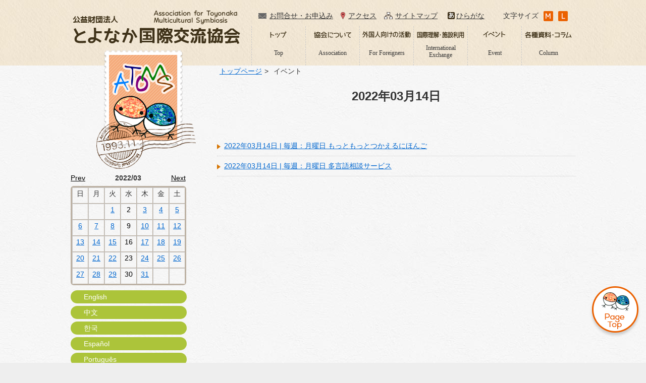

--- FILE ---
content_type: text/html; charset=UTF-8
request_url: https://www.a-atoms.info/event/index.php?date=2022-03-14
body_size: 15902
content:
<!DOCTYPE html>
<html lang="ja">
<head>
<meta charset="UTF-8">
<meta name="viewport" content="width=device-width,initial-scale=1.0,minimum-scale=1.0">
<meta http-equiv="X-UA-Compatible" content="IE=edge">
<title>イベント | 公益財団法人 とよなか国際交流協会</title>
<link href="../css/index.css" rel="stylesheet" type="text/css">
<link href="../css/index_sp.css" rel="stylesheet" type="text/css">


<link href="/common/css/base.css" rel="stylesheet" type="text/css">
<link href="/common/css/base_sp.css" rel="stylesheet" type="text/css">
<link href="/common/css/sys.css" rel="stylesheet" type="text/css">
<link href="/common/images/icn_home.png" rel="apple-touch-icon">
<script type="text/javascript" src="https://ajax.googleapis.com/ajax/libs/jquery/1/jquery.min.js"></script>
<script type="text/javascript" src="/common/js/heightLine.js"></script>
<script type="text/javascript" src="/common/js/smoothScroll.js"></script>
<script type="text/javascript" src="/common/js/jquery.cookie.js"></script>
<script type="text/javascript" src="/common/js/jquery.textresizer.js"></script>
<script type="text/javascript" src="/common/js/fontsize.js"></script>
<script>
	//スマホMENU
$(function(){
    $(".spmenu_btn").on("click", function() {
        $(this).next().slideToggle();
        $(this).toggleClass("active");
    });
});
</script>
<!-- Global site tag (gtag.js) - Google Analytics -->
<script async src="https://www.googletagmanager.com/gtag/js?id=UA-162702573-1"></script>
<script>
  window.dataLayer = window.dataLayer || [];
  function gtag(){dataLayer.push(arguments);}
  gtag('js', new Date());

  gtag('config', 'UA-162702573-1');
</script></head>
<body>
<div id="wrapHeader">
	<header id="top">
		<h1><a href="/index.php">公益財団法人とよなか国際交流協会</a></h1>
		<div id="stamp"><p><a href="/index.php"><img src="/common/images/stamp.png" alt=""/></a></p>
	</div><!--//stamp-->
		<div>
			<div id="subNav">
				<ul>
					<li id="subContact"><a href="/contact/index.php">お問合せ・お申込み</a></li>
					<li id="subAccess"><a href="/about/access.php">アクセス</a></li>
					<li id="subSitemap"><a href="/about/sitemap.php">サイトマップ</a></li>
					<li id="subHiragana"><a href="http://trans.hiragana.jp/ruby/http://a-atoms.info/index.php" target="_blank">ひらがな</a></li>
					<li id="subFontsize">文字サイズ
						<ul id="fontSize"><li><a href="#"><img src="/common/images/btn_m.png" alt="M"></a></li>
					  <li><a href="#"><img src="/common/images/btn_l.png" alt="L"></a></li>
						</ul>
					</li>
				</ul>
			</div><!--//subNav-->
			<span class="spmenu_btn"></span>  
			<nav>
				<ul>
					<li id="mnTop"><a href="/index.php"><span class="mnJp">トップ　</span>Top</a></li>
					<li id="mnAbout" class="drop"><a href="/about/index.php"><span class="mnJp">協会について　</span>Association</a>
					<div class="dropdownContain">
						<div class="dropOut">
							<div class="triangle"></div>
							<ul>
								<li><a href="/about/index.php">協会概要</a></li>
								<li><a href="/about/whatdoing.php">どんなことをしているの？</a></li>
								<li><a href="/about/members.php">寄付・賛助会員のお願い</a></li>
								<li><a href="/about/volunteer.php">人材募集</a></li>
								<li><a href="/about/newsletter.php">とよなか国際交流センター<br>おしらせ バックナンバー</a></li>
								<li><a href="/about/media.php">メディア掲載歴一覧</a></li>
								<li><a href="/about/publish.php">出版物一覧</a></li>
								<li><a href="/about/access.php">アクセス</a></li>
								<li><a href="/about/link.php">リンク</a></li>
							</ul>
						</div><!--//dropOut-->
					</div><!--//dropdownContent-->
					</li>
					<li id="mnForeigners" class="drop"><a href="/foreigners/index.php"><span class="mnJp">外国人支援　</span>For Foreigners</a>
						<div class="dropdownContain">
							<div class="dropOut">
								<div class="triangle"></div>
								<ul>
								<li><a href="/foreigners/?c=1">日本語交流活動</a></li>
								<li><a href="/foreigners/advisement.php">多言語相談</a></li>
								<li><a href="/foreigners/?c=2">こども・若者支援</a></li>
								<li><a href="/foreigners/info.php?lang_id=1">日本語</a></li>
								<li><a href="/foreigners/info.php?lang_id=2">English</a></li>
								<li><a href="/foreigners/info.php?lang_id=3">中文</a></li>
								<li><a href="/foreigners/info.php?lang_id=4">한국</a></li>
								<li><a href="/foreigners/info.php?lang_id=5">Español</a></li>
								<li><a href="/foreigners/info.php?lang_id=6">Português</a></li>
								<li><a href="/foreigners/info.php?lang_id=7">ภาษาไทย</a></li>
								<li><a href="/foreigners/info.php?lang_id=8">Filipino</a></li>
								<li><a href="/foreigners/info.php?lang_id=9">Indonesia</a></li>
								<li><a href="/foreigners/info.php?lang_id=10">Nepali</a></li>
								<li><a href="/foreigners/info.php?lang_id=11">Việt Nam</a></li>
								</ul>
							</div><!--//dropOut-->
						</div><!--//dropdownContent-->
					</li>
					<li id="mnExchange" class="drop"><a href="/exchange/index.php" class="double"><span class="mnJp">国際理解・施設利用　</span>International Exchange</a>
						<div class="dropdownContain">
							<div class="dropOut">
								<div class="triangle"></div>
								<ul>
									<li><a href="/exchange/index.php">国際交流プログラム</a></li>
									<li><a href="/exchange/understanding.php">教材貸出</a></li>
									<li><a href="/exchange/temp_staff.php">講師派遣・視察受け入れ</a></li>
									<li><a href="/exchange/rentalroom.php">とよなか国際交流センターのご利用案内</a></li>
									<li><a href="/exchange/for_citizens_group.php">国際交流の活動を充実させたい市民グループの皆様へ</a></li>
								</ul>
							</div><!--//dropOut-->
						</div><!--//dropdownContent-->
					</li>
					<li id="mnEvent"><a href="/event/index.php"><span class="mnJp">イベント　</span>Event</a></li>
					<li id="mnColumn"><a href="/exchange/column.php"><span class="mnJp">コラム</span>Column</a></li>
				</ul>
			</nav>
		</div>
	</header>
</div><!--//wrapHeader--><div id="wrapMain">
<main>
	<div id="breadcrumb">
		<ul>
		<li><a href="../index.php">トップページ</a>&gt</li>
		<li>イベント</li>
		</ul>
	</div><!--//breadcrumb-->
	<section>



<h2>2022年03月14日</h2>
<div id="blockCalendar">
<ul>
<li><a href="detail.php?id=918&date=2022-03-14">2022年03月14日 | 毎週：月曜日 もっともっとつかえるにほんご</a></li>
<li><a href="detail.php?id=1064&date=2022-03-14">2022年03月14日 | 毎週：月曜日 多言語相談サービス</a></li>
</ul>
</div><!--//blockAnnounce-->

	</section>
	<aside>



<div id="nav-calender">
<a href="?prev=2022-02-01" class="prev">Prev</a> 
<p>2022/03</p>
<a href="?next=2022-04-01" class="next">Next</a>
</div>
<div class="blockCal">
<div class="d dw">日</div>
<div class="d dw">月</div>
<div class="d dw">火</div>
<div class="d dw">水</div>
<div class="d dw">木</div>
<div class="d dw">金</div>
<div class="d dw">土</div>
<div class="d"><a href="javascript:void(0)" class="no-event">　</a></div>
<div class="d"><a href="javascript:void(0)" class="no-event">　</a></div>
<div class="d" ><a href="index.php?date=2022-03-01">1</a></div>

<div class="d" ><a href="javascript:void(0)" class="no-event">2</a></div>


<div class="d" ><a href="index.php?date=2022-03-03">3</a></div>

<div class="d" ><a href="index.php?date=2022-03-04">4</a></div>

<div class="d" ><a href="index.php?date=2022-03-05">5</a></div>

<div class="d" ><a href="index.php?date=2022-03-06">6</a></div>

<div class="d" ><a href="index.php?date=2022-03-07">7</a></div>

<div class="d" ><a href="index.php?date=2022-03-08">8</a></div>

<div class="d" ><a href="javascript:void(0)" class="no-event">9</a></div>


<div class="d" ><a href="index.php?date=2022-03-10">10</a></div>

<div class="d" ><a href="index.php?date=2022-03-11">11</a></div>

<div class="d" ><a href="index.php?date=2022-03-12">12</a></div>

<div class="d" ><a href="index.php?date=2022-03-13">13</a></div>

<div class="d" ><a href="index.php?date=2022-03-14">14</a></div>

<div class="d" ><a href="index.php?date=2022-03-15">15</a></div>

<div class="d" ><a href="javascript:void(0)" class="no-event">16</a></div>


<div class="d" ><a href="index.php?date=2022-03-17">17</a></div>

<div class="d" ><a href="index.php?date=2022-03-18">18</a></div>

<div class="d" ><a href="index.php?date=2022-03-19">19</a></div>

<div class="d" ><a href="index.php?date=2022-03-20">20</a></div>

<div class="d" ><a href="index.php?date=2022-03-21">21</a></div>

<div class="d" ><a href="index.php?date=2022-03-22">22</a></div>

<div class="d" ><a href="javascript:void(0)" class="no-event">23</a></div>


<div class="d" ><a href="index.php?date=2022-03-24">24</a></div>

<div class="d" ><a href="index.php?date=2022-03-25">25</a></div>

<div class="d" ><a href="index.php?date=2022-03-26">26</a></div>

<div class="d" ><a href="index.php?date=2022-03-27">27</a></div>

<div class="d" ><a href="index.php?date=2022-03-28">28</a></div>

<div class="d" ><a href="index.php?date=2022-03-29">29</a></div>

<div class="d" ><a href="javascript:void(0)" class="no-event">30</a></div>


<div class="d" ><a href="index.php?date=2022-03-31">31</a></div>

<div class="d"><a href="javascript:void(0)" class="no-event">　</a></div>
<div class="d"><a href="javascript:void(0)" class="no-event">　</a></div>
</div><!--//blockCal-->
		<ul id="sideNavLang" class="mt10">
			<li><a href="/foreigners/info.php?lang_id=2">English</a></li>
			<li><a href="/foreigners/info.php?lang_id=3">中文</a></li>
			<li><a href="/foreigners/info.php?lang_id=4">한국</a></li>
			<li><a href="/foreigners/info.php?lang_id=5">Español</a></li>
			<li><a href="/foreigners/info.php?lang_id=6">Português</a></li>
			<li><a href="/foreigners/info.php?lang_id=7">ภาษาไทย</a></li>
			<li><a href="/foreigners/info.php?lang_id=8">Filipino</a></li>
			<li><a href="/foreigners/info.php?lang_id=9">Indonesia</a></li>
			<li><a href="/foreigners/info.php?lang_id=10">Nepal</a></li>
			<li><a href="/foreigners/info.php?lang_id=11">Việt Nam</a></li>
		</ul>
		<ul id="sideBnr">
			<!--<li><a href="/important/"><img src="../common/images/bnr_emergency.png" alt="緊急なお知らせ　Emergency Information"/></a></li>-->
			<li><a href="https://www.facebook.com/ATOMS.ToyonakaInternationalCenter/?__tn__=kC-R&eid=ARDd7EZL1syY6nyPF6v4vV8xd_Rx-Qn2kvz1rRBN1YH0CFvG_V0URJcAv46zbx90yv4w3-dRQ4tkjbQU&hc_ref=ARR6eLg1D2FAUb-Hd_WRTJOAmSK_VS4vi_cBaTiiyiUcfz-_oRFt-33NaVK_VhfBfLI&fref=nf&__xts__[0]=68.[base64]"><img src="../common/images/bnr_facebook.png" alt="とよなか国際交流協会　Facebookページ"/></a></li>
			<li><a href="https://www.instagram.com/atoms_toyonakakokuryu?igsh=MW95aGc5cHlvcGVuMg%3D%3D" target="_blank"><img src="../common/images/bnr_instagram.png" alt="とよなか国際交流協会　Instagram"></a></li>
			<li><a href="https://a-atoms.info/uploads/file/20250622004103.pdf" target="_blank" download="公益財団法人とよなか国際交流協会　2024年度年次報告書"><img src="../common/images/bnr_annual_report.png" alt="公益財団法人とよなか国際交流協会　年次報告書"/></a></li>
			<li><a href="/saigai" target="_blank"><img src="../common/images/bnr_side_disaster.png" alt="災害時支援情報サイト：Disaster Prevention Information Site"/></a></li>
			<li><a href="/about/members.php"><img src="../common/images/bnr_members.png" alt="賛助会員募集中！"/></a></li>
			<li><a href="https://atoms9.wixsite.com/rikon-alert" target="_blank"><img src="../common/images/bnr_rikonalert.png" alt="RIKON ALERT"/></a></li>
		</ul>
		
	</aside>
</main>
</div><!--//wrapMain-->
<div id="wrapFooter">
<footer>
	<div id="pagetop">
		<p><a href="#top"><img src="../common/images/btn_pagetop.png" alt="pagetop"/></a></p>
	</div><!--//pagetop-->
	<div>
		<div id="ftInfo">
			<dl>
				<dt><a href="/index.php"><img src="../common/images/ft_logo.png" alt="公益財団法人　とよなか国際交流協会"/></a></dt>
				<dd>
					<address id="ftTel"><a href="tel:0668434343">06-6843-4343</a></address>
					<address id="ftFax">06-6843-4375</address>
					<address id="ftMail"><a href="/contact/index.php">atoms@a.zaq.jp</a></address>
					<address class="mt10">豊中市玉井町1-1-1-601<br>
					「エトレ豊中」6階 とよなか国際交流センター</address>
				</dd>
			</dl>
		</div><!--//ftInfo-->
		<div id="ftNav">
			<ul>
			<li><a href="/about/index.php">協会について</a>
					<ul class="ftNav2nd">
					<li><a href="/about/index.php">協会概要</a></li>
					<li><a href="/about/whatdoing.php">どんなことをしているの？</a></li>
					<li><a href="/about/members.php">寄付・賛助会員のお願い</a></li>
					<li><a href="/about/volunteer.php">人材募集</a></li>
					<li><a href="/about/newsletter.php">とよなか国際交流センター<br>おしらせ バックナンバー</a></li>
					<li><a href="/about/media.php">メディア掲載歴一覧</a></li>
					<li><a href="/about/publish.php">出版物一覧</a></li>
					<li><a href="/about/access.php">アクセス</a></li>
					<li><a href="/about/link.php">リンク</a></li>
					</ul>
				</li>
				<li><a href="/foreigners/?c=1">外国人支援</a>
					<ul class="ftNav2nd">
					<li><a href="/foreigners/?c=1">日本語交流活動</a></li>
					<li><a href="/foreigners/advisement.php">相談</a></li>
					<li><a href="/foreigners/?c=2">こども・若者支援</a></li>
					<li><a href="/foreigners/info.php?lang_id=1">日本語</a></li>
					<li><a href="/foreigners/info.php?lang_id=2">English</a></li>
					<li><a href="/foreigners/info.php?lang_id=3">中文</a></li>
					<li><a href="/foreigners/info.php?lang_id=4">한국</a></li>
					<li><a href="/foreigners/info.php?lang_id=5">Español</a></li>
					<li><a href="/foreigners/info.php?lang_id=6">Português</a></li>
					<li><a href="/foreigners/info.php?lang_id=7">ภาษาไทย</a></li>
					<li><a href="/foreigners/info.php?lang_id=8">Filipino</a></li>
					<li><a href="/foreigners/info.php?lang_id=9">Indonesia</a></li>
					<li><a href="/foreigners/info.php?lang_id=10">Nepal</a></li>
					<li><a href="/foreigners/info.php?lang_id=11">Việt Nam</a></li>
					</ul>				
				</li>
				<li><a href="/exchange/index.php">国際理解・施設利用</a>
					<ul class="ftNav2nd">
					<li><a href="/exchange/index.php">国際交流プログラム</a></li>
					<li><a href="/exchange/understanding.php">教材貸出</a></li>
					<li><a href="/exchange/temp_staff.php">講師派遣・視察受け入れ</a></li>
					<li><a href="/exchange/rentalroom.php">とよなか国際交流センターのご利用案内</a></li>
					<li><a href="/exchange/for_citizens_group.php">国際交流の活動を充実させたい市民グループの皆様へ</a></li>
					</ul>
					<ul>
					<li><a href="/exchange/column.php">コラム</a></li>
					<li><a href="/event/index.php">イベント</a></li>
					<li><a href="/contact/index.php">お問い合わせ・お申込み</a></li>
					<li><a href="/about/sitemap.php">サイトマップ</a></li>
					<li><a href="/contact/privacypolicy.php">個人情報保護方針</a></li>
					</ul>
				</li>
			</ul>
		</div><!--//ftNav-->
	</div>
	<small>Copyright(c) 2012 Association for Toyonaka Multicultural Symbiosis All rights reserved.</small>
</footer>	
</div><!--//wrapFooter--></body>
</html>


--- FILE ---
content_type: text/css
request_url: https://www.a-atoms.info/css/index.css
body_size: 13884
content:
@charset "utf-8";
@media screen and (min-width: 640px){
	
/* CSS Document */
header{
	position: relative;
}
header #stamp{
	position:absolute;
	top:100px;
	left:50px;
	z-index: 999;
}
/*言語ボタン*/
	#btnLang{
		width:1000px;
		margin:0 auto;
		position: relative;
	}
	#btnLang ul{
		display: flex;
		position:absolute;
		top:10px;
		left:260px;
	}
	#btnLang li{
		width:70px;
		z-index: 999;
	}
	#btnLang li a{
		display: block;
		height:100px;
		text-indent: -9999px;
	}
	#btnLang .btnEn a{background: url(../images/btn_lang_en.png) no-repeat;}
	#btnLang .btnCn a{background: url(../images/btn_lang_cn.png) no-repeat;}
	#btnLang .btnKr a{background: url(../images/btn_lang_kr.png) no-repeat;}
	#btnLang .btnEs a{background: url(../images/btn_lang_es.png) no-repeat;}
	#btnLang .btnPt a{background: url(../images/btn_lang_pt.png) no-repeat;}
	#btnLang .btnTh a{background: url(../images/btn_lang_th.png) no-repeat;}
	#btnLang .btnPh a{background: url(../images/btn_lang_ph.png) no-repeat;}
	#btnLang .btnId a{background: url(../images/btn_lang_id.png) no-repeat;}
	#btnLang .btnNp a{background: url(../images/btn_lang_np.png) no-repeat;}
	#btnLang .btnVn a{background: url(../images/btn_lang_vn.png) no-repeat;}
	
main{
	padding-top:0;
	position: relative;
}
	main#index{
	width:100%!important;
	}
	.mv{
        width: 100%;
        max-width: 1200px;
		max-height: 350px;
        margin: auto;
		overflow: hidden;
		position:relative;
	}
.slider {
	width: 100vw;/*
	height:300px;*/
	background-position:center center;
	background-size: cover;
	display: flex;
	align-items: center;
	justify-content: center;
}
.slider p{
	color: #fff;
	font-size: 48px;
	line-height: 1.5;
	font-weight: bold;
	text-align:center;
	text-shadow: 1px 1px 1px #000;
}
	#sectionAnnounce{
		z-index:50;
	background: url(../images/bg_pattern_announce.jpg);
	}
	#sectionAnnounce::after{
	content:"";
	display: block;
	position: absolute;
	width:100%;
	height:20px;
	background:url(../images/bg_pattern_darkyellow_border_bottom3.png) repeat-x;
	}
#boxBtnFB{
    max-width:960px;
    margin:0 auto;
}
#boxBtnFB ul{
    display: flex;
    justify-content:space-around;
}
#boxBtnFB li{
    margin:20px 0 40px;
}
    #boxBtnFB li a{
    display:block;
    width:74px;
    height:24px;
    background: url("../images/icn_fb_s.png") no-repeat #3b5998 4px 4px;
    border-radius: 3px;
    color:#fff;
    padding-top:3px;
    padding-left:16px;
    text-align: center;
    font-size:13px;
    text-decoration: none;
}
	.boxFlex{
		width:1000px;
		margin: auto;
		display: flex;
	}	
#boxAnnounce{
	position: relative;/*
	width:65%;*/
	margin:0;
	padding:30px 0 10px;
}

#boxAnnounce h2{
	background: url(../images/h2_announcement.png) no-repeat center;
	text-indent: -9999px;
}
.chara01{
	position:absolute;
	top:10px;
	left:50px;
}
	#boxMagazine{
		width:32%;
		height:50%;/**/
		background: #eee;/**/
		margin:30px 0 20px;
	}
	#boxMagazine h2{
		background: #f18301;
		text-align: center;
		
	}
	#boxMagazine table{
		margin: 10px 10px 0px 10px;
	}
	#boxMagazine th{
		width: 80px;
		vertical-align: middle;
		font-weight: normal;
		padding: 8px;
	}
	#boxMagazine td{
		padding: 8px;
	}
	#boxMagazine .td02{
		padding: 8px 8px 0;
	}
	#boxMagazine .td03{
		width:40%;
		padding:0 5px 8px 8px;
	}
	#boxMagazine .td04{
		padding:0 10px 10px 0;
	}
#linkListAnnounce{
	width:120px;
	position:absolute;
	top:30px;
	right:30px;
	background:#362e2b;
	border-radius: 4px;
	text-align: center;
}
#linkListAnnounce a{
	display: block;
	padding:4px 12px;
	color:#fff;
}
#blockAnnounce{
	height:350px;
	overflow: scroll;
	clear:both;
	margin:0 30px;
}
#blockAnnounce dl{
	background: url(../images/bg_announcement_mdl.jpg) repeat-y;
	padding:6px;
}/*
#blockAnnounce dl:before{
	content: "";
	display:block;
	height :19px;
	background:url(../images/bg_announcement_top.jpg) repeat-y;
}
#blockAnnounce dl:after{
	content: "";
	display:block;
	height :19px;
	background: url(../images/bg_announcement_btm.jpg) repeat-y;
}*/
#blockAnnounce dt{
	clear:left;
	float:left;
	width:160px;
	margin:6px 20px 6px 22px;
}
#blockAnnounce .news{
	background:url(../images/icn_news.png) no-repeat right;
}
#blockAnnounce .event{
	background:url(../images/icn_event.png) no-repeat right;
}
#blockAnnounce .lesson{
	background:url(../images/icn_lesson.png) no-repeat right;
}
#blockAnnounce .update{
	background:url(../images/icn_update.png) no-repeat right;
}
#blockAnnounce .emergency dt{
	background:url("../images/icn_emergency.png") no-repeat right;
}
#blockAnnounce a.emergency,#blockAnnounce .emergency dd{
	color:#ff0000!important;
}
#blockAnnounce dd{
	padding:6px 0 6px 200px;
	margin:0 20px 0 20px;
	border-bottom: 1px dotted #ccc;
}
#blockLang{
	padding:20px 0 20px 100px;
	background: url(../images/select_lang.png) no-repeat left 50%;
	overflow: hidden;
}
/*ここから修正*/
#blockLang li{
	float:left;
	width:76px;
	margin-right:8px;
	text-align:center;
}
#blockLang li:last-child{
	margin-right:0;
}
#blockLang li a{
	display: block;
	padding:17px 0 16px;
	background: url(../images/bg_lang.png) no-repeat;
	border-bottom:1px;
}
/*ここまで*/
	
	#sectionEvent{
	background:url(../images/bg_pattern_darkyellow.jpg);
	}
	#sectionEvent::after{
	content:"";
	display: block;
	position: absolute;
	width:100%;
	height:20px;
	background:url(../images/bg_pattern_btm.png) repeat-x;
	}
#boxEvent{
	position:relative;/*
	background:url(../images/bg_pattern_offwhite.jpg);*/
	overflow: hidden;
	width:1000px;
	margin:0 auto;
}
/*#boxEvent::before{
	content:"";
	display: block;
	height:20px;
	background:url(../images/bg_pattern_darkyellow_border_bottom3.png) repeat-x;
	padding-top:20px;
}
#boxEvent::after{
	content:"";
	display: block;
	height:20px;
	background:url(../images/bg_pattern_top.png) repeat-x;
	margin-top:20px;
}*/
.chara02{
	position:absolute;
	top:20px;
	left:356px;
}
#boxBnrLarge{
		display: flex;
		justify-content: center;
	margin-bottom:50px;
	}


/*--------------------------------------------------------indexEventList*/

#boxInnerEvent{
	padding:30px;
	display:flex;
   justify-content: space-between;
}
#blockEvent{
width:455px;
}
#blockEvent h2{
	margin-bottom:14px;
	text-align:center;
}
.eveBlock{
	background:#fff;
	padding:10px;
	overflow: scroll;/**/
	height:300px;/**/
}
.eveBlock>div{
	margin-bottom:10px;
	background:#d3e95a;
	border-radius: 8px;
}
.eveBlock dl{
	display: flex;
}
.eveBlock dt{
	width:21%;
	padding:10px;
	border-right:1px dashed #fff;
	font-family:Verdana, Geneva, "sans-serif";
	font-size:28px;
	font-weight: bold;
	line-height: 1;
}
.eveBlock dd{
	padding:10px;
	overflow: hidden;
}
.eveBlock dd>div{
	line-height:1.3!important;
}
.eveBlock dd .eveBtn{
	width:8em;
	float: right;
	margin-top:6px;
}
.eveBlock dd .eveBtn a{
	display: block;
	padding:1px 5px 1px 20px;
	background:url(../images/icn_allow_ev.png) no-repeat 8px 50% #cd5052;
	border-radius: 4px;
	color:#fff!important;
	text-decoration:none;
}

#blockFB{
	width:456px;
}
#blockFB iframe{
	width:456px;
}

	
	#sectionWhatDo{
	background:url(../images/bg_pattern_offwhite.jpg);
	}
	#sectionWhatDo::after{
	content:"";
	display: block;
	position: absolute;
	width:100%;
	height:20px;
	background:url(../images/bg_pattern_offwhite_border_bottom.png) repeat-x;
	}
#boxWhatDo{
	position:relative;
	overflow: hidden;
	width:1000px;
	margin:0 auto;
	padding-bottom:20px;
}
/*#boxWhatDo:after{
	content:"";
	display: block;
	height:20px;
	background:url(../images/bg_pattern_btm.png) repeat-x;
}*/
#boxWhatDo h2{
	margin:40px 0 25px;;
	text-align:center;
}
.chara03{
	position:absolute;
	top:30px;
	left:660px;
}
#boxWhatDo ul{
	margin-left:30px;
}
#boxWhatDo li{
	float:left;
	width:176px;
	margin:0 15px 15px 0;
}
#boxWhatDo li:nth-child(5n){
	margin-right:0;
}
@media screen and (max-width:640px){	
    #boxWhatDo li:nth-child(5n){
        margin-right:15px;
    }
}

#boxWhatDo li a img:hover{
	opacity:0.8;
}
#boxWhatDo li a{
	display:block;
	background:#fff;
	border-radius: 5px;	
}

#boxBnr{
	width:1000px;
	margin:0 auto 50px auto;
	padding-top:50px;
}
#boxBnr ul{
	display: flex;
    justify-content: space-around;
	margin:20px;
}
#boxBnr li a:hover{
	opacity: 0.7;
}
.swiper-mv{
	text-align: center;
}
.swiper-mv img{
	width: 100%;
	height: auto;
}
@media screen and (max-width:640px){
    #boxBnr ul{
        display: flex;
        justify-content: space-between;
        margin:20px 10px;
    }
}
/*--------------------------------------------------------Link*/
	#linkL{
		float:left;
		width:45%;
	}
	#linkR{
		float:right;
		width:45%;
	}
	#boxLink h3{
		margin-bottom:10px;
		font-size:1.5rem;
		color:#40331a;
	}
	#boxLink h3 span{
		font-size:1.2rem
	}
	#boxLink>div>div{
		margin-bottom:50px;
	}
	#boxLink li{
		margin-bottom:8px;
		padding-left:18px;
		background:url(../info/images/icn_link.png) no-repeat 0 0.5em;
	}
	#boxLink li a{
		color:#eb6100;
	}
/*--------------------------------------------------------Sitemap*/
	.level2{
		margin-top:8px;
	}

/*--------------------------------------------------------Announce*/

#boxAn dt{
	clear:left;
	float:left;
	width:160px;
	margin:12px 20px 12px 22px;
}
#boxAn .news{
	background:url(../images/icn_news.png) no-repeat right;
}
#boxAn .event{
	background:url(../images/icn_event.png) no-repeat right;
}
#boxAn .lesson{
	background:url(../images/icn_lesson.png) no-repeat right;
}
#boxAn .update{
	background:url(../images/icn_update.png) no-repeat right;
}
#boxAn dd{
	padding:12px 0 12px 200px;
	margin:0 20px 0 20px;
	border-bottom: 1px dotted #ccc;
}
	
	
/*--------------------------------------------------------eventCalender*/
	#blockCalendar>ul>li{
		padding:0.6em 0 0.6em 1em;
		background:url("../common/images/icn_sidenav.png") no-repeat 0 1.1em;
		border-bottom:1px dotted #ccc;
	}
.blockCal{
    overflow: hidden;
    width:224px;
    border:3px solid #bcb1a3;
    border-bottom:2px solid #bcb1a3;
    border-right:2px solid #bcb1a3;
    border-radius: 6px;
}
.blockCal>div{
    border-bottom:1px solid #bcb1a3;
    border-right:1px solid #bcb1a3;
}
.d{
	/*width: 31px;
	height: 25px;
    padding-top:5px;*/
    width:30px;
    height:30px;border: 1px solid #ccc;
	float: left;
	text-align: center;
}
.d:nth-child(7n+1){
	clear: both;
}
.blockCal .dw{
    border-bottom:1px solid #bcb1a3;
}
.btnContact{
    clear:right;
    width:45%;
    margin:20px auto;
    text-align:center;
}
.btnContact a{
    display: block;
    background:#f18301;
    padding:5px 10px;
    border-radius:4px;
    color:#fff;
    text-decoration: none;
}
.btnContact a:hover{
    opacity: 0.7;
}

}
@media (max-width: 641px) {
    /*--------------------------------------------------------eventCalender*/
    .blockCal{
        overflow: hidden;
        width:100%;
        border-radius: 6px;
        box-sizing: border-box;
        border:3px solid #bcb1a3;

    }
    .blockCal>div{
        border-bottom:1px solid #bcb1a3;
        border-right:1px solid #bcb1a3;
            box-sizing: border-box;

    }
    .d{
       /* width: 14.2% !important;*/
        width: 14.2%;
        height:auto;

        float: left;
        text-align: center;
        box-sizing: border-box;
        line-height: 1;
    }
    .d a{
        display: block;
 
    }
    .d:nth-child(7n+1){
        clear: both;
    }
    .blockCal .dw{
        border-bottom:2px solid #bcb1a3;
    }
    .blockCal .dw{
        border-bottom:1px solid #bcb1a3;
        padding-top: 8px;
    }
}


.link01{
	float:right;
	clear: right;
	margin-top:10px;
}
.link01 a{
	display:inline-block;
	border-radius: 3px;
	padding:4px 12px 4px 24px;
	background:url(../../common/images/icn_dl_tri.png) no-repeat 8px 50% #eb6100;
	color:#fff;
	text-decoration:none;
}
.link01 a:hover{
	background:url(../../common/images/icn_dl_tri.png) no-repeat 8px 50% #f38436;
}


/*--------------------------------------------------------ImportantInfoList*/
.dateUpdate{
    margin:20px 0;
}
.boxImpInfo{
    background:#fff;
    border:1px solid #ddd;
    border-radius: 5px;
    padding:10px;
    text-align: left;
}
.dateImpInfo{
    margin-bottom:10px;
    font-size:1.6rem;
}
.boxImpInfo h3{
    font-weight:bold;
}
.blockImpLang ul{
    display:flex;
    flex-wrap:wrap;
}
.blockImpLang{
    margin-top:30px;
}
.blockImpLang li{
    width:calc((100% - 60px)  / 6);
    margin:5px;
    padding:8px 0;
    border-radius:3px;
    background:#eb6100;
    text-align:center;
}
.blockImpLang li a{
    display:block;
    color:#fff;
    text-decoration:none;
}
/*--------------------------------------------------------ImportantInfoDetail*/
#secImpDetail .dwnld a{
	display:inline-block;
	border-radius: 3px;
	padding:4px 12px 4px 24px;
	background:url(../common/images/icn_dl_tri.png) no-repeat 8px 50% #eb6100;
	color:#fff;
	text-decoration:none;
}
#secImpDetail .dwnld a:hover{
	background:url(../common/images/icn_dl_tri.png) no-repeat 8px 50% #f38436;
}
#secImpDetail .impImg{
    display:flex;
    justify-content: flex-end;
    margin-top:30px;
}
#secImpDetail .impImg dl:first-child{
    margin-right:20px;
}
#secImpDetail .impImg dd{
    margin-top:5px;
    font-size:1.4rem;
}
#secImpDetail .boxTxtImpDetail{
    margin-top:30px;
}
#secImpDetail .boxTxtImpDetail p{
    margin-bottom:20px;
    line-height: 1.8;
}
#secImpDetail .boxLinkImpInfoDetail{
    margin-top:30px;
    padding:15px 20px;
    background:#fff;
    border:1px solid #ddd;
    border-radius:5px;
}
#secImpDetail .boxLinkImpInfoDetail p:first-child{
    margin-bottom:10px;
}
#secImpDetail .back2List a{
	display:block;
	border-radius: 3px;
	padding:4px 12px 4px 24px;
	background:url(../common/images/icn_dl_tri.png) no-repeat 8px 50% #eb6100;
	color:#fff;
	text-decoration:none;
}
#secImpDetail .dwnld a{
}
#secImpDetail .dwnld a:hover{
	background:url(../common/images/icn_dl_tri.png) no-repeat 8px 50% #f38436;
}

/*--------------------------------------------------------combiz*/
#boxMessage{
    width:840px;
    min-height:500px;
    display:flex;
    justify-content: center;
    align-items:center;
}

--- FILE ---
content_type: text/css
request_url: https://www.a-atoms.info/css/index_sp.css
body_size: 12851
content:
@charset "utf-8";
@media screen and (max-width:640px){
	
/* CSS Document */
    header{
        position: relative;
    }
    header #stamp{
        position:absolute;
        top:100px;
        left:50px;
        z-index: 999;
    }
	#btnLang{
		width:100%;
		margin:0 auto;
		position: relative;
	}
	#btnLang ul{
		display: flex;
		flex-wrap: wrap;
		justify-content: center;
		padding: 10px 10px 0;
		background:#fff;/**/
	}
	#btnLang li{
		width:70px;
	}
	#btnLang li a{
		display: block;
		height:70px;
		text-indent: -9999px;
	}
	#btnLang .btnEn a{background: url(../images/btn_lang_en.png) no-repeat;}
	#btnLang .btnCn a{background: url(../images/btn_lang_cn.png) no-repeat;}
	#btnLang .btnKr a{background: url(../images/btn_lang_kr.png) no-repeat;}
	#btnLang .btnEs a{background: url(../images/btn_lang_es.png) no-repeat;}
	#btnLang .btnPt a{background: url(../images/btn_lang_pt.png) no-repeat;}
	#btnLang .btnTh a{background: url(../images/btn_lang_th.png) no-repeat;}
	#btnLang .btnPh a{background: url(../images/btn_lang_ph.png) no-repeat;}
	#btnLang .btnId a{background: url(../images/btn_lang_id.png) no-repeat;}
	#btnLang .btnNp a{background: url(../images/btn_lang_np.png) no-repeat;}
	#btnLang .btnVn a{background: url(../images/btn_lang_vn.png) no-repeat;}
    main{
        padding-top:0;
        padding:0!important;
        position: relative;
    }
    .slider {
        width: 100vw;
        height:300px;
        background-position:center center;
        background-size: cover;
        display: flex;
        align-items: center;
        justify-content: center;
    }
    .slider p{
        color: #fff;
        font-size: 48px;
        line-height: 1.5;
        font-weight: bold;
        text-align:center;
        text-shadow: 1px 1px 1px #000;
    }

    #boxBtnFB{
        margin:0 auto;
        background: url(../images/bg_pattern_announce.jpg);
    }
    #boxBtnFB ul{
        display: flex;
        justify-content:space-around;
        flex-wrap: wrap;
        padding-top:20px;
    }
    #boxBtnFB li{
        margin:10px;
        width:100px;
    }
        #boxBtnFB li a{
        display: block;
        height: 27px;
        background: url(../images/icn_fb_s.png) no-repeat #3b5998 4px center;
        border-radius: 3px;
        color: #fff;
        padding-top: 6px;
        padding-left: 16px;
        text-align: center;
        font-size: 13px;
        text-decoration: none;
    }
	
		#boxBnrLarge{
			padding:40px 0;
			background: url(../images/bg_pattern_announce.jpg);
		}
		#boxBnrLarge a{
			display: block;
			width:90%;
			margin:auto;
		}
    #boxAnnounce{
        position: relative;/*
        width:1000px;*/
        margin:0 auto;
        background: url(../images/bg_pattern_announce.jpg);
        padding:30px 0 10px;
    }

    #boxAnnounce h2{
        background: url(../images/h2_announcement.png) no-repeat center;
        text-indent: -9999px;
    }
    .chara01{
        position:absolute;
        top:60px;
        left:20px;
    }
    #linkListAnnounce{
        width:120px;
        position:absolute;
        top:75px;
        right:10px;
        background:#362e2b;
        border-radius: 4px;
        text-align: center;
    }
    #linkListAnnounce a{
        display: block;
        padding:4px 12px;
        color:#fff;
    }
    #blockAnnounce{
        clear:both;
        height:70vh;/*
        overflow: hidden;*/
        overflow: scroll;
        margin:50px 15px 0;
    }
    #blockAnnounce dl{
        padding:10px 0;
        background: #fff;
    }/*
    #blockAnnounce dl:before{
        content: "";
        display:block;
        height :19px;
        background:url(../images/bg_announcement_top.jpg) repeat-y;
    }
    #blockAnnounce dl:after{
        content: "";
        display:block;
        height :19px;
        background: url(../images/bg_announcement_btm.jpg) repeat-y;
    }*/
    #blockAnnounce dt{
    /*	clear:left;
        float:left;*/
        width:160px;
        margin:6px 20px 0px 22px;
    }
    #blockAnnounce .news{
        background:url(../images/icn_news.png) no-repeat right;
    }
    #blockAnnounce .event{
        background:url(../images/icn_event.png) no-repeat right;
    }
    #blockAnnounce .lesson{
        background:url(../images/icn_lesson.png) no-repeat right;
    }
    #blockAnnounce .update{
        background:url(../images/icn_update.png) no-repeat right;
    }
    #blockAnnounce .emergency dt{
        background:url("../images/icn_emergency.png") no-repeat right;
    }
    #blockAnnounce a.emergency,#blockAnnounce .emergency dd{
        color:#ff0000!important;
    }
    #blockAnnounce dd{/*
        padding:6px 0 6px 200px;*/
        padding:3px 0 6px;
        margin:0 20px 0 20px;
        border-bottom: 1px dotted #ccc;
    }
	/*info toyonaka*/
	#boxMagazine{
		width:100%;
		background: #eee;/**/
		padding-bottom:20px;
	}
	#boxMagazine h2{
		background: #f18301;
		text-align: center;
	}
	#boxMagazine table{
		margin: 10px auto 0px;
		border-top: 1px solid rgb(187, 187, 187);
		border-right: 1px solid rgb(187, 187, 187);
	}
	#boxMagazine th{
		width: 120px;
		vertical-align: middle;
		font-weight: normal;
		padding: 8px;
		border-bottom: 1px solid rgb(187, 187, 187);
		border-left: 1px solid rgb(187, 187, 187);
		background: none repeat scroll 0% 0% rgb(239, 239, 239);
	}
	#boxMagazine td{
		padding: 8px;
		border-bottom: 1px solid rgb(187, 187, 187);
		border-left: 1px dotted rgb(187, 187, 187);
	}
	#boxMagazine .td02{
		padding: 8px 8px 0;
		border-left: 1px dotted rgb(187, 187, 187);
	}
	#boxMagazine .td03{
		width:110px;
		padding:0 5px 8px 8px;
		border-bottom: 1px solid rgb(187, 187, 187);
		border-left: 1px dotted rgb(187, 187, 187);
	}
	#boxMagazine .td04{
		width:110px;
		padding:0 10px 10px 0;
		border-bottom: 1px solid rgb(187, 187, 187);
	}
	
#blockLang{
	padding:20px 0 20px 100px;
	background: url(../images/select_lang.png) no-repeat left 50%;
	overflow: hidden;
}
/*ここから修正*/
	#blockLang ul{
		display: flex;
	}
    #blockLang li{
    /*	float:left;*/
        width:76px;
        margin-right:8px;
        text-align:center;
    }
    #blockLang li:last-child{
        margin-right:0;
    }
    #blockLang li a{
        display: block;
        padding:17px 0 16px;
        background: url(../images/bg_lang.png) no-repeat;
        border-bottom:1px;
    }
    /*ここまで*/
    #boxEvent{
        position:relative;
        background:url(../images/bg_pattern_offwhite.jpg);
        overflow: hidden;/*
        width:1000px;*/
        margin:0 auto;
    }
    #boxEvent::before{
        content:"";
        display: block;
        height:20px;
        background:url(../images/bg_pattern_darkyellow_border_bottom3.png) repeat-x;
        padding-top:20px;
    }
    #boxEvent::after{
        content:"";
        display: block;
        height:20px;
        background:url(../images/bg_pattern_top.png) repeat-x;
        margin-top:20px;
    }
    .chara02{
        position:absolute;
        top:20px;
        left:356px;
    }



/*--------------------------------------------------------indexEventList*/

    #boxInnerEvent{
        padding:30px 10px;
        display:flex;
       justify-content: space-between;
        flex-direction: column;
    }
    #blockEvent{/*
    width:455px;*/
        margin-bottom:20px;
    }
    #blockEvent h2{
        margin-bottom:14px;
        text-align:center;
    }
    .eveBlock{
        background:#fff;
        padding:10px;
        overflow: scroll;/**/
        height:300px;/**/
    }
    .eveBlock>div{
        margin-bottom:10px;
        background:#d3e95a;
        border-radius: 8px;
    }
    .eveBlock dl{
        display: flex;
    }
    .eveBlock dt{
        /*width:21%;*/
        padding:10px;
        border-right:1px dashed #fff;
        font-family:Verdana, Geneva, "sans-serif";
        font-size:28px;
        font-weight: bold;
        line-height: 1;
    }
    .eveBlock dd{
        padding:10px;
        overflow: hidden;
    }
    .eveBlock dd>div{
        line-height:1.3!important;
    }
    .eveBlock dd .eveBtn{
        width:8em;
        float: right;
        margin-top:6px;
    }
    .eveBlock dd .eveBtn a{
        display: block;
        padding:1px 5px 1px 20px;
        background:url(../images/icn_allow_ev.png) no-repeat 8px 50% #cd5052;
        border-radius: 4px;
        color:#fff!important;
        text-decoration:none;
    }

    #blockFB{
        /*float:right;
        width:456px;*/
    }

    #boxWhatDo{
        position:relative;
        overflow: hidden;
        background:url(../images/bg_pattern_darkyellow.jpg);/*
        width:1000px;*/
        margin:0 auto;
    }
    /*#boxWhatDo:after{
        content:"";
        display: block;
        height:20px;
        background:url(../images/bg_pattern_btm.png) repeat-x;
    }*/
    #boxWhatDo h2{
        margin:40px 0 25px;;
        text-align:center;
    }
    .chara03{
        position:absolute;
        top:30px;
        left:660px;
    }
    #boxWhatDo ul{
        display: flex;/**/
        flex-wrap: wrap;/**/
        justify-content: center;/**/
        margin-left:-15px;
    }
    #boxWhatDo li{
        float:left;
        /*width:176px;*/
        width:40%;
        margin:0 0 15px 15px;
    }
    /*#boxWhatDo li:nth-child(5n){
        margin-right:15px;
    }*/

    #boxWhatDo li a img{
        width:100%;
    }
    #boxWhatDo li a img:hover{
        opacity:0.8;
    }
    #boxWhatDo li a{
        display:block;
        border-radius: 5px;	
    }

    #boxBnr{/*
        width:1000px;*/
        margin:0 auto 50px auto;
        padding-top:50px;
        background:url(../images/bg_pattern_btm.png) repeat-x;
    }
    #boxBnr ul{
        display: flex;
     justify-content: space-between;
        margin:20px 200px;
    }
    #boxBnr li a:hover{
        opacity: 0.7;
    }
    .swiper-mv{
        text-align: center;
    }
    .swiper-mv img{
        width: 100%;
        height: auto;
    }
    #boxBnr ul{
        display: flex;
        justify-content: space-between;
        margin:20px 10px;
    }
/*--------------------------------------------------------Link*/
	#linkL{
		float:left;
		width:45%;
	}
	#linkR{
		float:right;
		width:45%;
	}
	#boxLink{
		margin-left:20px;
	}
	#boxLink h3{
		margin-bottom:10px;
		font-size:1.5rem;
		color:#40331a;
	}
	#boxLink h3 span{
		font-size:1.2rem
	}
	#boxLink>div>div{
		margin-bottom:50px;
	}
	#boxLink li{
		margin-bottom:8px;
		padding-left:18px;
		background:url(../info/images/icn_link.png) no-repeat 0 0.5em;
	}
	#boxLink li a{
		color:#eb6100;
	}
/*--------------------------------------------------------Sitemap*/
	.level2{
		margin-top:8px;
	}

/*--------------------------------------------------------Announce*/
    #boxAn{
        margin-bottom:50px!important;
    }
    #boxAn dt{
        clear:left;
        float:left;
        width:100px;
        min-height: 40px;
        margin:12px 20px 12px 22px;
        text-align: center;
    }
    #boxAn .news{
        background:url(../images/icn_news.png) no-repeat bottom;
    }
    #boxAn .event{
        background:url(../images/icn_event.png) no-repeat bottom;
    }
    #boxAn .lesson{
        background:url(../images/icn_lesson.png) no-repeat bottom;
    }
    #boxAn .update{
        background:url(../images/icn_update.png) no-repeat bottom;
    }
    #boxAn dd{
        min-height:40px;
        padding:12px 0 12px 100px;
        margin:0 20px 0 20px;
        border-bottom: 1px dotted #ccc;
    }


/*--------------------------------------------------------eventCalender*/
	#blockCalendar{
		margin:30px 20px;
	}
	#blockCalendar>ul>li{
		padding:0.6em 0 0.6em 1em;
		background:url("../common/images/icn_sidenav.png") no-repeat 0 1.1em;
		border-bottom:1px dotted #ccc;
	}
	.blockCal{
		overflow: hidden;
		width:224px;/**/
		width:80%;
		border:3px solid #bcb1a3;
		border-bottom:2px solid #bcb1a3;
		border-right:2px solid #bcb1a3;
		border-radius: 6px;
		margin:10px auto;
	}
	.blockCal>div{
		border-bottom:1px solid #bcb1a3;
		border-right:1px solid #bcb1a3;
	}
    .d{
        --widthA:100%;
        --widthB:calc(var(--widthA) - 7px);
        --widthC:calc(var(--widthB) / 7);
        width:var(--widthC);
        height: auto!important;
        padding-top:5px;
        float: left;
        text-align: center;
        line-height:1.6!important;
        box-sizing:content-box!important;
    }
    .d:nth-child(7n+1){
        clear: both;
    }
	.blockCal .dw{
		border-bottom:3px solid #bcb1a3;
	}
	.btnContact{
		clear:right;
		width:45%;
		margin:20px auto;
		text-align:center;
	}
	.btnContact a{
		display: block;
		background:#f18301;
		padding:5px 10px;
		border-radius:4px;
		color:#fff;
		text-decoration: none;
	}
	.btnContact a:hover{
		opacity: 0.7;
	}

/*--------------------------------------------------------*/
    #mainImpDetail{
        padding:10px!important;
    }
	#secImpDetail{
        margin-bottom:50px;
    }
	
}

--- FILE ---
content_type: text/css
request_url: https://www.a-atoms.info/common/css/base.css
body_size: 12028
content:
@charset "utf-8";
.posted-table-class td,.posted-table-class th{
	padding:8px;
	background: #FFF;
}
.posted-table-class th{
	background: #eee;
}
@media screen and (min-width: 641px){
img{
max-width: 100%;
height: auto;
width /***/:auto;　
}
#wrapHeader,#wrapMain,#wrapFooter{
width:100%;
}

	
/*～以下、画面の横幅が641pxまでの場合のスタイル記入～*/

 /*------------------------------------------------------------RESET*/

html { 
	font-size: 62.5%;
	background:#eee;/**/
	} /* 10px */
body { 
	height:100%;
	min-width:1000px;
	font-size: 1.4rem; 
	background:url(../images/bg_body.jpg);
	/*font-family:"ヒラギノ角ゴ Pro W3", "Hiragino Kaku Gothic Pro", "メイリオ", Meiryo, Osaka, "ＭＳ Ｐゴシック", "MS PGothic", sans-serif;*/
    font-family:'arial', san-serif;
	} /* 13px */

html,body,header,main,nav,section,aside,footer,div,h1,h2,h3,h4,h5,h6,p,ul,ol,li,dl,dt,dd,
span,img,a,table,th,td,form,select,imput,textarea,iframe,address,em,sup,sub {
	font-weight:normal;
	font-style:normal;
	color:#333;
	margin: 0;
	padding: 0;
	line-height:1.6;
}
article, aside, details, figcaption, figure, footer, header, hgroup, menu, nav, section {
display: block;
}
ul, ol {
	list-style: none;
	}
img {
	vertical-align: middle;
	}
table {
	border-collapse: collapse;
	}
	
input,select,textarea {
	vertical-align: middle;
	border:1px solid #ccc;
	}
textarea {
	resize: vertical;
	}
table {
    font-size:inherit;
    font:100%;
	}
a {
	color:#0267cf;
	}
a:hover {
	text-decoration:none;
	}
rt{
  padding-top:3px;
}
	
 /*------------------------------------------------------------Common*/
.mt5 {margin-top:5px!important}
.mt10 {margin-top:10px!important}
.mt20 {margin-top:20px!important}
.mt30 {margin-top:30px!important;}
.mt40 {margin-top:40px!important;}
.mt50 {margin-top:50px!important;}
.mt90 {margin-top:90px!important;}
	
.mr10 {margin-right:10px!important;}
.mr20 {margin-right:20px!important;}
.mr30 {margin-right:30px!important;}
	
.mb10 {margin-bottom:10px!important;}
.mb20 {margin-bottom:20px!important;}
.mb40 {margin-bottom:40px!important;}
.mb90 {margin-bottom:90px!important;}
	
.ml10 {margin-left:10px!important;}
.ml20 {margin-left:20px!important;}
.ml30 {margin-left:30px!important;}
.ml60 {margin-left:60px!important;}
	
.pl2{padding-left:2px!important;}
.pl10{padding-left:10px;}
.pl1em{padding-left:1em;}
.pr10{padding-right:10px;}
.fs12{font-size:1.2rem!important}
.fs14{font-size:1.4rem!important}
.fs15{font-size:1.5rem!important}
.fs16{font-size:1.6rem!important}
	
.attention {
	color:#86ab07;
	font-size:10px;
	}

	a[href$=".pdf"]::after{
		content:url(../images/icn_pdf.png);
		width:20px;
		padding-left:5px;
    line-height: 1;
    vertical-align: bottom;
    display: inline-block;
	}
#yasashii a[href$=".pdf"]::after{
		content:none;
		width:20px;
		padding-left:5px;
    line-height: 1;
    vertical-align: bottom;
    display: inline-block;
	}
	#boxBnr a[href$=".pdf"]::after,#sideBnr a[href$=".pdf"]::after{
		content:"";
		width:0;
		padding-left:0;
    line-height: 1;
    vertical-align: bottom;
    display:none;
	}
	.leftList{
		overflow: hidden;
	}
	.leftList li{
		float:left;
		padding:1px 5px;
		border-right:1px solid #999;
	}
	.leftList li:last-child{
		border:none;
	}
	.cl{clear:both;}
	.ov{overflow:hidden;}
	.cf::after{
		content:"";
		display:block;
		clear:both;
	}
	.bold{font-weight: bold;}
	
	.txtL{text-align: left!important;}
	.txtR{text-align: right!important;}
	.txtCenter{text-align: center!important;}
	
	.txtRed{color:#c00;}
 /*------------------------------------------------------------Header*/
#wrapHeader{
		background: url(../images/bg_header.jpg)
	}
header{
	position: relative;
	width:1000px;
	min-height:110px;
	margin:0 auto;
	padding-top:20px;
	}
header #stamp{
	position:absolute;
	top:100px;
	left:50px;
	z-index: 999;
}
	header::after{
		content:"";
		display: none;
		clear:both;
	}
	header a{
		color:#333;
	}
	h1{
		float:left;
		width:332px;
		height:67px;
		margin:0 0 0 4px;
		background:url(../images/logo.png) no-repeat;
		text-indent: -9999px;
	}
	header h1 a{
		display: block;
		height:67px;
	}
	header>div{
		float:right;/*
		padding-bottom:5px;*/
	}
	#subNav{
		overflow: hidden;
	}
	#subNav ul{
		float:right;
	}
	#subNav li{
		float:left;
		margin-right:15px;
		padding-left:22px;
	}
	#subContact{
		background: url(../images/icn_mail.png) no-repeat 0 50%;
	}
	#subAccess{
		padding-left:15px!important;
		background: url(../images/icn_access.png) no-repeat 0 50%;
	}
	#subSitemap{
		background: url(../images/icn_sitemap.png) no-repeat 0 50%;
	}
	#subHiragana{
		background: url(../images/icn_hiragana.png) no-repeat 5px 50%;
	}
	#fontSize,#fontSize li,#fontSize a{
		display: inline;
		margin-right:0;
		padding-left:0;
	}
	#fontSize li:first-child{
		margin-right:10px;
		padding-left:10px;
	}
	nav {
		clear:left;
		margin-top:10px;
	}
	nav>ul>li{
		float:left;
		width:107px;
		text-align: center;
	}
li.drop{
		position:relative;/**/
	}
	nav>ul>li .mnJp{
		display:none;
	}
	#mnTop{
		background: url(../images/gm_top.png) no-repeat 50% 10px;
	}
	#mnAbout{
		background: url(../images/gm_about.png) no-repeat 50% 10px;
	}
	#mnForeigners{
		background: url(../images/gm_foreigners.png) no-repeat 50% 10px;
	}
	#mnExchange{
		background: url(../images/gm_exchange.png) no-repeat 50% 10px;
	}
	#mnEvent{
		background: url(../images/gm_event.png) no-repeat 50% 10px;
	}
	#mnColumn{
		background: url(../images/gm_column.png) no-repeat 50% 10px;
	}
	nav>ul>li>a{
		display: block;
		height:34px;
		padding-top:44px;
		border-left:1px dashed #ccc;
		text-decoration: none;
		font-size:1.2rem;
		font-family: Tahoma, Geneva, "sans-serif";
	}
	nav>ul>li>a.double{
		height:42px;
		padding-top:36px;
		line-height:1.2!important;
	}
	nav>ul>li>a>span{
		font-family: Tahoma, Geneva, "sans-serif";
	}
	nav>ul>li>a:hover{
		background: url(../images/bg_nav_on.png) no-repeat 50%;
		color:#ecfceb;
	}
	nav>ul>li>a span:hover{
		color:#ecfceb;
	}
	
	/*dropdown*/
.dropOut .triangle{
	width: 0;
	height: 0;
	position: absolute;
	border-left: 8px solid transparent;
	border-right: 8px solid transparent;
	border-bottom: 8px solid rgba(255,255,255,0.9);
	}
#mnAbout .dropOut .triangle  {
	top: -8px;
	left: 50%;
	margin-left: -8px;
}
#mnForeigners .dropOut .triangle {
	top: -8px;
	left: 50%;
	margin-left: -8px;
}
#mnExchange .dropOut .triangle {
	top: -8px;
	left: 50%;
	margin-left: -8px;
}
#mnAbout .dropdownContain{
	width: 220px;
	position: absolute;
	z-index: 1000;		
	}
#mnForeigners .dropdownContain{
	width: 220px;
	position: absolute;
	z-index: 1001;		
	}
#mnExchange .dropdownContain{
	width: 220px;
	position: absolute;
	z-index: 1002;		
	}
#mnAbout .dropdownContain {
	left: 50%;
	margin-left: -110px;
	top: -500px;
}
#mnForeigners .dropdownContain {
	left: 50%;
	margin-left: -110px;
	top: -700px;
}
#mnExchange .dropdownContain {
	left: 50%;
	margin-left: -110px;
	top: -700px;
}
.dropOut	{
	width: 236px;
	background:rgba(255,255,255,0.9);
	float: left;
	position: relative;
	margin-top: 0px;
	opacity: 0;
	-webkit-border-radius: 4px;
	-moz-border-radius: 4px;
	border-radius: 4px;
	-webkit-box-shadow: 0 1px 6px rgba(0,0,0,.15);
	-moz-box-shadow: 0 1px 6px rgba(0,0,0,.15);
	box-shadow: 0 1px 6px rgba(0,0,0,.15);
	-webkit-transition: all .1s ease-out;
	-moz-transition: all .1s ease-out;
	-ms-transition: all .1s ease-out;
	-o-transition: all .1s ease-out;
	transition: all .1s ease-out;
}
.dropOut ul {
	float: left;
	padding: 10px 0;
}
.dropOut ul li {
	text-align: left;
	float: left;
	width: 200px;/**/
	padding: 12px 0 10px 15px;
	padding: 8px 5px 6px 10px;
	margin: 0px 10px;
	-webkit-border-radius: 4px;
	-moz-border-radius: 4px;
	border-radius: 4px;
	-webkit-transition: background .1s ease-out;
	-moz-transition: background .1s ease-out;
	-ms-transition: background .1s ease-out;
	-o-transition: background .1s ease-out;
	transition: background .1s ease-out;
}
.dropOut ul li a {
	display: block;
	text-decoration:none;
	color:#e84608;
	}
.dropOut ul li:hover {
	background:#ddd;
}
#mnAbout:hover .dropdownContain { top:65px; }
#mnForeigners:hover .dropdownContain { top:65px; }
#mnExchange:hover .dropdownContain { top:65px; }
ul li:hover .underline { border-bottom-color: #777; }
ul li:hover .dropOut { opacity: 1; margin-top: 8px; }
	
	
	
 /*------------------------------------------------------------Main*/
	#wrapMain{
		overflow: hidden;
	}
	main{
		width:1000px;
		margin:0 auto;
		padding:17px 0 50px;
		padding:0 0 50px;
		overflow: hidden;
		position:relative;/**/
	}
	#breadcrumb{
		margin:0 0 20px 290px;
		overflow: hidden;
	}
	#breadcrumb li{
		float:left;
		margin:0 5px;
	}
	#breadcrumb li a{
		padding-right:5px;
	}
	#breadcrumb li a:hover{
		color:#40331a;
	}
	section {
		width:710px;
		float:right;
	}
section h2{
	margin-bottom:60px;
		text-align: center;
		font-size:2.4rem;
		font-weight: bold;
	}
	section h2 img{
		position: relative;
		top:-10px;
		left:10px;
	}
	
	
	/*sideMenu*/
	aside{
		float:left;
		width:230px;
		margin-top:160px;/**/
	}
	#sideNav{
		border:2px solid #bcb1a3;
	}
	#sideNav li{
		border-bottom:1px solid #bcb1a3;
	}
	#sideNav li>ul>li:first-child{
		border-top:1px solid #bcb1a3;
	}
	#sideNav li:last-child{
		border-bottom:none;
	}
	#sideNav>li.activ,#sideNav>li:hover{
		background: url(../images/icn_sidenav.png) no-repeat 5px 25px;
	}
	#sideNav li a{
		display: block;
		height:41px;
		padding:19px 5px 0 20px;
		color:#40331a;
		font-size:1.6rem;
		line-height: 1.3!important;
		text-decoration: none;
	}
	#sideNav li.wLine a{
		height:50px;
		padding:10px 5px 0 20px;
	}
	#sideNav li.wLineS a{
		height:50px;
		padding:10px 0 0 20px;
	}
	#sideNav li.tLine a{
		height:70px;
		padding:8px 0 0 20px;
	}
	/*コラムなんじゃかんじゃ*/
	/*.sideColumn li:first-child a{
		height:50px!important;
		padding:10px 5px 0 48px!important;
	}*/
	#sideNav li a:hover,#sideNav li.activ>a,.sideNavChild li.activ>a{
		background:rgba(190,179,165,0.35)!important;
	}
	#sideBnr{
		margin-top:30px;
	}
	#sideBnr li{
		margin-bottom:15px;
	}
	#sideBnr li a:hover{
		opacity: 0.7;
	}
	/*sideNavLang*/
	#sideNavLang li{
		margin-bottom:5px;
	}
	#sideNavLang li a{
		display: block;
		padding:5px 5px 5px 26px;
		background: #95ad20;
		background: #acc43a;
		border-radius: 14px;
		color:#fff;
		font-size:1.4rem;
		line-height: 1.2!important;
		text-decoration: none;
	}
	#sideNavLang>li.activ,#sideNavLang>li:hover{
		background: url(../images/icn_sidenav02.png) no-repeat 12px 8px;
	}
	#sideNavLang li a:hover,#sideNavLang li.activ>a{
		background:rgba(183,206,70,0.9)!important;
	}
 /*------------------------------------------------------------Footer*/
	#wrapFooter{
		background: url(../images/bg_footer.jpg)
	}
	#wrapFooter:before{
		display:block;
		height:20px;
		background:url(../images/bg_footer_top.png) repeat-x;
		content:" ";
		position:relative;
		top:-20px;
	}
	footer{
		position: relative;
		width:1000px;
		margin:0 auto;
		padding:0 0 25px 0;
	}
	footer a{
		color:#333;
	}
	footer>div{
		overflow: hidden;
	}
	
	#ftInfo{
		float:left;
		width:280px;
	}
	#ftTel,#ftFax,#ftMail{
		padding-left:30px;
		font-size:2.2rem;
	}
	#ftTel{
		margin-top:20px;
		background:url(../images/ft_icn_tel.png) no-repeat 0 50%;
	}
	#ftFax{
		background:url(../images/ft_icn_fax.png) no-repeat 0 50%;
		font-weight: bold;
	}
	#ftMail{
		background:url(../images/ft_icn_mail.png) no-repeat 0 50%;
	}
	#ftTel a,#ftMail a{
		font-weight:bold;
	}
	
	#ftNav{
		float:left;
		width:720px;
		padding-top:30px;
	}
	#ftNav>ul>li{
		float:left;
		width:240px;
	}
	.ftNav2nd{
		margin-left:1em;
	}
	footer small{
		clear:left;
		display: block;
		margin-top:20px;
		text-align:center;
		font-size:1.2rem;
	}
}
	footer #pagetop{
		position:fixed;
		bottom:50px;
		right:10px;
		animation: pagetop 4s ease infinite;
		z-index:99;
	}
@keyframes pagetop {
	0% { transform:translateY(0) }
  5% { transform:translateY(10px) }
  10% { transform:translateY(0) }
  20% { transform:translateY(5px) }
  25% { transform:translateY(0) }
  30% { transform:translateY(3px) }
  50% { transform:translateY(0) }
  100% { transform:translateY(0) }
}

--- FILE ---
content_type: text/css
request_url: https://www.a-atoms.info/common/css/base_sp.css
body_size: 8859
content:
@charset "utf-8";
@media screen and (max-width:640px){
img{
max-width: 100%;
height: auto;
width /***/:auto;　
}
#wrapHeader,#wrapMain,#wrapFooter{
width:100%;
}
/*～以下、画面の横幅が640pxまでの場合のスタイル記入～*/

 /*------------------------------------------------------------RESET*/
	
html { 
	font-size: 62.5%;
	background:#eee;/**/
	} /* 10px */
body { 
	height:100%;
	font-size: 1.5rem; 
	background:url(../images/bg_body.jpg);
	} /* 15px */

html,body,header,main,nav,section,aside,footer,div,h1,h2,h3,h4,h5,h6,p,ul,ol,li,dl,dt,dd,
span,img,a,table,th,td,form,select,imput,textarea,iframe,address,em,sup,sub,address {
	font-family:"ヒラギノ角ゴ Pro W3", "Hiragino Kaku Gothic Pro", "メイリオ", Meiryo, Osaka, "ＭＳ Ｐゴシック", "MS PGothic", sans-serif;
	font-weight:normal;
	font-style:normal;
	color:#333;
	margin: 0;
	padding: 0;
	line-height:1.6;
}
article, aside, details, figcaption, figure, footer, header, hgroup, menu, nav, section {
display: block;
}
ul, ol {
	list-style: none;
	}
img {
	vertical-align: middle;
	}
table {
	border-collapse: collapse;
	}
	
input,select,textarea {
	vertical-align: middle;
	border:1px solid #ccc;
	}
textarea {
	resize: vertical;
	}
table {
    font-size:inherit;
    font:100%;
	}
a {
	color:#0267cf;
	}
a:hover {
	text-decoration:none;
	}

	
 /*------------------------------------------------------------Common*/
.mt5 {margin-top:5px!important}
.mt10 {margin-top:10px!important}
.mt20 {margin-top:20px!important}
.mt30 {margin-top:30px!important;}
.mt40 {margin-top:40px!important;}
.mt50 {margin-top:50px!important;}
.mt90 {margin-top:90px!important;}
	
.mr10 {margin-right:10px!important;}
.mr20 {margin-right:20px!important;}
.mr30 {margin-right:30px!important;}
	
.mb10 {margin-bottom:10px!important;}
.mb20 {margin-bottom:20px!important;}
.mb40 {margin-bottom:40px!important;}
.mb90 {margin-bottom:90px!important;}
	
.ml10 {margin-left:10px!important;}
.ml20 {margin-left:20px!important;}
.ml30 {margin-left:30px!important;}
.ml60 {margin-left:60px!important;}
	
.pl2{padding-left:2px!important;}
.pl10{padding-left:10px;}
.pl1em{padding-left:1em;}
.pr10{padding-right:10px;}
.fs12{font-size:1.2rem!important}
.fs14{font-size:1.4rem!important}
.fs15{font-size:1.5rem!important}
.fs16{font-size:1.6rem!important}
	
	
.attention {
	color:#86ab07;
	font-size:10px;
	}

	a[href$=".pdf"]::after{
		content:url(../images/icn_pdf.png);
		width:20px;
		padding-left:5px;
		display: inline-block;
	}

	#boxBnr a[href$=".pdf"]::after,#sideBnr a[href$=".pdf"]::after{
		content:"";
		width:0;
		padding-left:0;
    line-height: 1;
    vertical-align: bottom;
    display:none;
	}

	.leftList{
		overflow: hidden;
	}
	.leftList li{
		float:left;
		padding:1px 5px;
		border-right:1px solid #999;
	}
	.leftList li:last-child{
		border:none;
	}
	.spCenter{
		text-align: center;
	}
	.cl{clear:both;}
	.ov{overflow:hidden;}
	.cf::after{
		content:"";
		display:block;
		clear:both;
	}
	.bold{
		font-weight: bold;
	}
	
/*------------------------------------------------------------Header*/
#wrapHeader{
		background: url(../images/bg_header.jpg)
	}
header{
		width:100%;
		margin:0 auto;
		padding-top:20px;
		overflow: hidden;
	}
header #stamp{
	display: none;
}
	header a{
		color:#333;
	}
	h1{
		width:282px;
		height:57px;
		margin:10px auto 0;
		background:url(../images/logo.png) no-repeat;
		background-size: contain;
		text-indent: -9999px;
	}
	header h1 a{
		display: block;
		height:67px;
	}
	#subNav{
		width:100%;
		margin:30px auto;
	}
	#subNav ul{
		overflow: hidden;
		text-align: center;
		display: flex;
		flex-wrap: wrap;
		justify-content: center;
	}
	#subNav li{
		display: inline;
		margin-right:15px;
		padding-left:22px;
	}
	#subContact{
		background: url(../images/icn_mail.png) no-repeat 0 50%;
	}
	#subAccess{
		padding-left:15px!important;
		background: url(../images/icn_access.png) no-repeat 0 50%;
	}
	#subSitemap{
		background: url(../images/icn_sitemap.png) no-repeat 0 50%;
	}
	#subHiragana{
		background: url(../images/icn_hiragana.png) no-repeat 5px 50%;
	}
	#subFontsize{
		display: none!important;
	}
	
/*menu*/
.spmenu_btn {
	display:block;
	position:absolute;
	top:20px;
	right:15px;
	width:30px;
	height:22px;
	background:#000;
	border-top:10px solid #e9e0cc;
	border-bottom:10px solid #e9e0cc;
	-moz-box-sizing:border-box;
	-webkit-box-sizing:border-box;
	box-sizing:border-box;
	-moz-transition:all 0.3s;
	-webkit-transition:all 0.3s;
	transition:all 0.3s;
}
.spmenu_btn:before {
	content:'';
	position:absolute;
	width:30px;
	height:2px;
	background:#000;
	top:-9px;
	right:0;
	-moz-transition:all 0.3s;
	-webkit-transition:all 0.3s;
	transition:all 0.3s;
}
.spmenu_btn:after {
	content:'';
	position:absolute;
	width:30px;
	height:2px;
	background:#000;
	bottom:-9px;
	right:0;
	-moz-transition:all 0.3s;
	-webkit-transition:all 0.3s;
	transition:all 0.3s;
}
.spmenu_btn.active {
  background:#e9e0cc;
}
.spmenu_btn.active:before {
	-moz-transform:rotate(-135deg);
	-webkit-transform:rotate(-135deg);
	transform:rotate(-135deg);
	top:0;
	right:0;
}
.spmenu_btn.active:after {
	-moz-transform:rotate(135deg);
	-webkit-transform:rotate(135deg);
	transform:rotate(135deg);
	bottom:0;
	right:0;
}
 
nav {
	display:none;/*
	position:absolute;*/
	top:160px;
	left:0;
	width:100%;
	background:rgba(235,97,0,0.9);
	z-index:99;
}
nav li{
	text-align: center;
	}
nav li a {
	display:block;
	width:100%;
	padding:15px;
	-webkit-box-sizing:border-box;
	box-sizing:border-box;
	position:relative;
	border-bottom:1px solid #999;
	color:#fff;
	font-size: 14px;
	text-decoration: none;
}
	nav li a .mnJp{
		color:#fff;
		font-size:18px;
	}
/*------------------------------------------------------------Main*/
	#wrapMain{
	}
	main{
		padding:10px;
	}
	#breadcrumb{
		margin:0 0 20px 0;
		overflow: hidden;
	}
	#breadcrumb li{
		float:left;
		margin:0 5px;
	}
	#breadcrumb li a{
		padding-right:5px;
	}
	#breadcrumb li a:hover{
		color:#40331a;
	}
	
	section {
	}
section h2{
	margin-bottom:60px;
		text-align: center;
		font-size:2.4rem;
		font-weight: bold;
	}
	section h2 img{
		position: relative;
		top:-10px;
		left:10px;
	}
	
	
	/*sideMenu*/
	aside{
	}
	#sideNav{
		margin:30px 20px;
		border:2px solid #bcb1a3;
		border-radius:4px;
	}
	#sideNav li{
		border-bottom:1px solid #bcb1a3;
		text-align: center;
	}
	#sideNav li>ul>li:first-child{
		border-top:1px solid #bcb1a3;
	}
	#sideNav li:last-child{
		border-bottom:none;
	}
	#sideNav li a{
		display: block;
		height:41px;
		padding:19px 10px 0 10px;
		color:#40331a;
		font-size:1.6rem;
		line-height: 1.3!important;
		text-decoration: none;
	}
	#sideNav li.wLine a{
		height:50px;
		padding:10px 10px 0 10px;
	}
	#sideNav li.wLineS a{
		height:41px;
		padding:19px 0 0 20px;
	}
	#sideNav li.activ a{
		background:rgba(190,179,165,0.35);
	}
	#sideBnr{
		width:234px;
		margin:30px auto;
	}
	#sideBnr li{
		margin-bottom:15px;
	}
	
	/*sideNavLang*/
	#sideNavLang{
		display:flex;
		justify-content: center;
		flex-wrap: wrap;
		margin-top:50px;
	}
	#sideNavLang li{
		margin-bottom:15px;
		width:100px;
	}
	#sideNavLang li a{
		display: block;
		width:80px;
		height:25px;
		padding:10px 5px 5px;
		background: #acc43a;
		border-radius: 14px;
		color:#fff;
		font-size:1.4rem;
		line-height: 1.2!important;
		text-decoration: none;
		text-align: center;
	}
	#sideNavLang>li.activ,#sideNavLang>li:hover{
		background: url(../images/icn_sidenav02.png) no-repeat 12px 8px;
	}
	#sideNavLang li a:hover,#sideNavLang li.activ>a{
		background:rgba(183,206,70,0.9)!important;
	}
	
/*------------------------------------------------------------Footer*/
	#wrapFooter{
		background: url(../images/bg_footer.jpg)
	}
	#wrapFooter:before{
		display:block;
		height:20px;
		background:url(../images/bg_footer_top.png) repeat-x;
		content:" ";
		position:relative;
		top:-20px;
	}
	footer{
		position: relative;
		width:100%;
		margin:0 auto;
		padding:0 0 25px 0;
	}
	footer small{
		display: block;
		margin-top:30px;
		text-align: center;
	}
	footer a{
		color:#333;
	}
	footer #pagetop{
		position:absolute;
		top:-50px;
		right:10px;
		animation: pagetop 4s ease infinite;
	}

@keyframes pagetop {
	0% { transform:translateY(0) }
  5% { transform:translateY(10px) }
  10% { transform:translateY(0) }
  20% { transform:translateY(5px) }
  25% { transform:translateY(0) }
  30% { transform:translateY(3px) }
  50% { transform:translateY(0) }
  100% { transform:translateY(0) }
}
	#ftInfo{
		text-align: center;
	}
	#ftInfo dl{
		width:250px;
		margin:0 auto;
	}
	#ftTel,#ftFax,#ftMail{
		padding-left:30px;
		font-size:2.2rem;
	}
	#ftTel{
		margin-top:20px;
		background:url(../images/ft_icn_tel.png) no-repeat 20px 50%;
	}
	#ftFax{
		background:url(../images/ft_icn_fax.png) no-repeat 20px 50%;
		font-weight: bold;
	}
	#ftMail{
		background:url(../images/ft_icn_mail.png) no-repeat 20px 50%;
	}
	#ftTel a,#ftMail a{
		font-weight:bold;
	}
	#ftNav{
		display:none;
	}
}